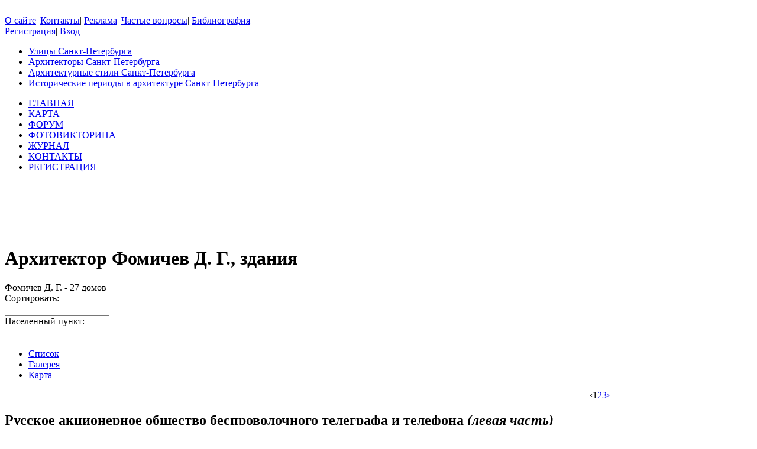

--- FILE ---
content_type: text/html; charset=UTF-8
request_url: https://www.citywalls.ru/search-architect124.html
body_size: 8570
content:
<!DOCTYPE html>
<html lang="ru">
<head>
<meta charset="utf-8" />
<meta name="description" content="Сайт Петербурга с фотографиями домов различных исторических периодов и архитекторов. Архитектура модерн, барокко, классицизм. Исторические сведения о зданиях Санкт-Петербурга. Улицы и дома Петербурга на карте." />
<meta name="keywords" content="архитектура Санкт-Петербург фото фотографии дома здания улицы архитекторы модерн барокко классицизм карта" />
<meta name="Document-State" content="Dynamic">
<meta name="Revisit-After" content="3">
<meta name="Robots" content="index,follow">
<title>Фомичев Д. Г., архитектор Санкт-Петербурга, фотографии домов</title>
<link rel="shortcut icon" href="/favicon.ico">
<link rel='stylesheet' href='https://www.citywalls.ru/style/v93/topsite/topsite.css' />
<link rel='stylesheet' href='https://www.citywalls.ru/style/v93/citywalls.css' />
<link rel='stylesheet' href='https://www.citywalls.ru/style/v93/house.css' />
<link rel='stylesheet' href='https://static.citywalls.ru/v48/style/uiext.css' />
<script type='text/javascript'>var site={base_url:'https://www.citywalls.ru',SID:'s=bt38thj1lr4m6lu7oat11adoh3',img_static_url:'https://img.citywalls.ru/v48',comet_url:'wss://comet.citywalls.ru:8080',uid:0};</script>
<script type='text/javascript' src='https://static.citywalls.ru/v48/script/utils.js'></script>
<script type='text/javascript' src='https://www.citywalls.ru/script/v93/topsite/topsite.js'></script>
<script type='text/javascript' src='https://www.citywalls.ru/script/v93/citywalls.js'></script>
<script type='text/javascript' src='https://static.citywalls.ru/v48/script/jquery.js'></script>
<script type='text/javascript' src='https://www.citywalls.ru/script/v93/house.js'></script>
<script type='text/javascript' src='https://static.citywalls.ru/v48/script/uiext.js'></script>
</head>

<body>
<div id='m_container'>

<!-- Main site header -->
<div id='m_header'>
	<a id='full_link' href='https://www.citywalls.ru/?s=bt38thj1lr4m6lu7oat11adoh3'>&nbsp;</a>
	<div id='top_menu'>
		<a href='https://www.citywalls.ru/about.html?s=bt38thj1lr4m6lu7oat11adoh3'>О сайте</a><span class='sep'>|</span>
		<a href='https://www.citywalls.ru/contacts.html?s=bt38thj1lr4m6lu7oat11adoh3'>Контакты</a><span class='sep'>|</span>
		<a href='https://www.citywalls.ru/ad/advertisement.html?s=bt38thj1lr4m6lu7oat11adoh3'>Реклама</a><span class='sep'>|</span>
		<a href='https://www.citywalls.ru/faq.html?s=bt38thj1lr4m6lu7oat11adoh3'>Частые вопросы</a><span class='sep'>|</span>
		<a href='https://www.citywalls.ru/bibliography.html?s=bt38thj1lr4m6lu7oat11adoh3'>Библиография</a>
	</div> <!-- top_menu -->

	<div id='top_menu_auth'>
		<a href='https://www.citywalls.ru/profile/register.html?s=bt38thj1lr4m6lu7oat11adoh3'>Регистрация</a><span class='sep'>|</span>
		<a href='https://www.citywalls.ru/profile/login.html?s=bt38thj1lr4m6lu7oat11adoh3'>Вход</a>
	</div> <!-- top_menu_auth -->

	<ul id='menu_inline'><li
		class='street'><a title='Выбор улицы по названию' href='https://www.citywalls.ru/select_street.html?s=bt38thj1lr4m6lu7oat11adoh3'>Улицы Санкт-Петербурга</a></li><li
		class='architect'><a title='Выбор архитектора по имени' href='https://www.citywalls.ru/select_architect.html?s=bt38thj1lr4m6lu7oat11adoh3'>Архитекторы Санкт-Петербурга</a></li><li
		class='style'><a title='Выбор архитектурного стиля' href='https://www.citywalls.ru/select_archstyle.html?s=bt38thj1lr4m6lu7oat11adoh3'>Архитектурные стили Санкт-Петербурга</a></li><li
		class='year'><a title='Выбор зданий по историческому периоду' href='https://www.citywalls.ru/select_year.html?s=bt38thj1lr4m6lu7oat11adoh3'>Исторические периоды в архитектуре Санкт-Петербурга</a></li>
	</ul> <!-- menu_inline -->
</div>
<!-- End of Main site header -->

<!-- Main site menu -->
<ul id='m_menu'>
	<li class='home'><a href='https://www.citywalls.ru/?s=bt38thj1lr4m6lu7oat11adoh3' title='Главная'>ГЛАВНАЯ</a></li>
	<li class='map_around'><a href='https://www.citywalls.ru/map_around.html?s=bt38thj1lr4m6lu7oat11adoh3' title='Карта'>КАРТА</a></li>
	<li class='forum'><a href='https://forum.citywalls.ru/?s=bt38thj1lr4m6lu7oat11adoh3' title='Форум Citywalls.ru'>ФОРУМ</a></li>
	<li class='quiz'><a href='https://quiz.citywalls.ru?s=bt38thj1lr4m6lu7oat11adoh3' title='Фотовикторина'>ФОТОВИКТОРИНА</a></li>
	<li class='journal'><a href='https://www.citywalls.ru/journal/?s=bt38thj1lr4m6lu7oat11adoh3' title='Журнал Citywalls.ru'>ЖУРНАЛ</a></li>
	<li class='contacts'><a href='https://www.citywalls.ru/contacts.html?s=bt38thj1lr4m6lu7oat11adoh3' title='Контактная информация'>КОНТАКТЫ</a></li>
	<li class='profile'><a href='https://www.citywalls.ru/profile/register.html?s=bt38thj1lr4m6lu7oat11adoh3' title='Регистрация'>РЕГИСТРАЦИЯ</a></li>
</ul> <!-- m_main -->
<!-- End of Main site menu -->

<div class='cssAdvertBlock1' style='height:90px'>
<script>window.yaContextCb=window.yaContextCb||[]</script>
<script src='https://yandex.ru/ads/system/context.js' async></script>
<!-- Yandex.RTB R-A-1730113-1 -->
<div id='yandex_rtb_R-A-1730113-1'></div>
<script>window.yaContextCb.push(()=>{
  Ya.Context.AdvManager.render({
    renderTo: 'yandex_rtb_R-A-1730113-1',
    blockId: 'R-A-1730113-1'
  })
})</script>
</div> <!-- cssAdvertBlock1 -->

<script type='text/javascript'>
	setOnLoad(__init_totop);
</script>
<!-- The site main content -->
<div id='m_body'>
<table width='100%' cellpadding='0' cellspacing='0'><tr>


<!-- Main content column -->
<td id='m_column_wide2_td'>
<div id='m_column_wide2'>
<h1 class=''>Архитектор Фомичев Д. Г., здания</h1>
<div class='cssSearchControl'>
	<div class='title'>Фомичев Д. Г. - 27 домов</div>
	<div class='controls'>
		<div class='sorting'>
			<div class='control_title'>Сортировать:</div>
			<input type='text' id='sort1' class='cssInputText1dd'>
		</div> <!-- sorting -->
		<div class='citysel'>
			<div class='control_title'>Населенный пункт:</div>
			<input type='text' id='city' class='cssInputText1dd'>
		</div> <!-- citysel -->
		<div class='viewsel'>
			<ul>
			<li class='sel'><a class='list' href='javascript:void(0);' onclick="return house_view_mode_change('list', 'list');">Список</a></li>
			<li><a class='gal' href='javascript:void(0);' onclick="return house_view_mode_change('gallery', 'list');">Галерея</a></li>
			<li><a class='map' href='javascript:void(0);' onclick="return house_view_mode_change('map', 'list');">Карта</a></li>
			</ul>
		</div> <!-- viewsel -->
	</div> <!-- controls -->
	<div class='pager'><div class='cssPager' style='text-align:right'>
<span class='left'>&#8249;</span><span>1</span><a href='/search-architect124-page2.html'>2</a><a href='/search-architect124-page3.html'>3</a><a class='right' href='/search-architect124-page2.html'>&#8250;</a>
</div>
</div>
</div> <!-- cssSearchControl -->

<div class='cssSearchList'>
<div class='cssHouseHead'>
	<h2>Русское акционерное общество беспроволочного телеграфа и телефона <i>(левая часть)</i></h2>
	<div class='head clearFix'>
		<div class='photo'><a href='https://www.citywalls.ru/house13547.html?s=bt38thj1lr4m6lu7oat11adoh3'><img src='https://p1.citywalls.ru/thumb0_51-52881.jpg?mt=1282760752' title='Русское акционерное общество беспроволочного телеграфа и телефона (левая часть)' alt='фото'></a></div>

		<div class='info'>
			<div class='address'><a href='https://www.citywalls.ru/search-street220.html?s=bt38thj1lr4m6lu7oat11adoh3'>Академика Павлова ул.</a>, 14А</div>
			<table cellpadding='0' cellspacing='0'>
			<tr>
				<td class='item'>Архитекторы:</td>
				<td class='value'><a href='https://www.citywalls.ru/search-architect124.html?s=bt38thj1lr4m6lu7oat11adoh3'>Фомичев Д. Г.</a></td>
			</tr>
			<tr>
				<td class='item'>Год постройки:</td>
				<td class='value'>1909-1910</td>
			</tr>
			<tr>
				<td class='item'>Стиль:</td>
				<td class='value'><a href='https://www.citywalls.ru/search-archstyle500.html?s=bt38thj1lr4m6lu7oat11adoh3'>Неоклассицизм</a></td>
			</tr>
					</table>
		<div class='properties'>
			<a class='imb_eye'  title='Количество просмотров публикации' href='https://www.citywalls.ru/house13547.html?s=bt38thj1lr4m6lu7oat11adoh3'>3966</a>
			<a class='imb_comm' title='Количество комментариев у публикации' href='https://www.citywalls.ru/house13547.html?s=bt38thj1lr4m6lu7oat11adoh3#comment'>14</a>
			<a class='imb_more' title='Посмотреть публикацию' href='https://www.citywalls.ru/house13547.html?s=bt38thj1lr4m6lu7oat11adoh3'>Подробнее</a>
		</div>
		</div> <!-- info -->
	</div> <!-- head -->
</div> <!-- cssHousehead -->
<div class='cssHouseHead'>
	<h2>Доходный дом В. С. и Е. П. Кирилловых <i>(правая часть)</i></h2>
	<div class='head clearFix'>
		<div class='photo'><a href='https://www.citywalls.ru/house985.html?s=bt38thj1lr4m6lu7oat11adoh3'><img src='https://p2.citywalls.ru/thumb0_590-604386.jpg?mt=1675164763' title='Доходный дом В. С. и Е. П. Кирилловых (правая часть)' alt='фото'></a></div>

		<div class='info'>
			<div class='address'><a href='https://www.citywalls.ru/search-street259.html?s=bt38thj1lr4m6lu7oat11adoh3'>Большая Пушкарская ул.</a>, 3</div>
			<table cellpadding='0' cellspacing='0'>
			<tr>
				<td class='item'>Архитекторы:</td>
				<td class='value'><a href='https://www.citywalls.ru/search-architect124.html?s=bt38thj1lr4m6lu7oat11adoh3'>Фомичев Д. Г.</a></td>
			</tr>
			<tr>
				<td class='item'>Год постройки:</td>
				<td class='value'>1908</td>
			</tr>
			<tr>
				<td class='item'>Стиль:</td>
				<td class='value'><a href='https://www.citywalls.ru/search-archstyle600.html?s=bt38thj1lr4m6lu7oat11adoh3'>Эклектика</a></td>
			</tr>
					</table>
		<div class='properties'>
			<a class='imb_eye'  title='Количество просмотров публикации' href='https://www.citywalls.ru/house985.html?s=bt38thj1lr4m6lu7oat11adoh3'>18150</a>
			<a class='imb_comm' title='Количество комментариев у публикации' href='https://www.citywalls.ru/house985.html?s=bt38thj1lr4m6lu7oat11adoh3#comment'>35</a>
			<a class='imb_more' title='Посмотреть публикацию' href='https://www.citywalls.ru/house985.html?s=bt38thj1lr4m6lu7oat11adoh3'>Подробнее</a>
		</div>
		</div> <!-- info -->
	</div> <!-- head -->
</div> <!-- cssHousehead -->
<div class='cssHouseHead'>
	<h2>Доходный дом В. С. и Е. П. Кирилловых (правая часть) (продолжение)</h2>
	<div class='head clearFix'>
		<div class='photo'><a href='https://www.citywalls.ru/house32510.html?s=bt38thj1lr4m6lu7oat11adoh3'><img src='https://p1.citywalls.ru/thumb0_493-504981.jpg?mt=1621858177' title='Доходный дом В. С. и Е. П. Кирилловых (правая часть) (продолжение)' alt='фото'></a></div>

		<div class='info'>
			<div class='address'><a href='https://www.citywalls.ru/search-street259.html?s=bt38thj1lr4m6lu7oat11adoh3'>Большая Пушкарская ул.</a>, 3А</div>
			<table cellpadding='0' cellspacing='0'>
			<tr>
				<td class='item'>Архитекторы:</td>
				<td class='value'><a href='https://www.citywalls.ru/search-architect124.html?s=bt38thj1lr4m6lu7oat11adoh3'>Фомичев Д. Г.</a></td>
			</tr>
			<tr>
				<td class='item'>Год постройки:</td>
				<td class='value'>1908</td>
			</tr>
			<tr>
				<td class='item'>Стиль:</td>
				<td class='value'><a href='https://www.citywalls.ru/search-archstyle600.html?s=bt38thj1lr4m6lu7oat11adoh3'>Эклектика</a></td>
			</tr>
					</table>
		<div class='properties'>
			<a class='imb_eye'  title='Количество просмотров публикации' href='https://www.citywalls.ru/house32510.html?s=bt38thj1lr4m6lu7oat11adoh3'>1743</a>
			<a class='imb_comm' title='Количество комментариев у публикации' href='https://www.citywalls.ru/house32510.html?s=bt38thj1lr4m6lu7oat11adoh3#comment'>1</a>
			<a class='imb_more' title='Посмотреть публикацию' href='https://www.citywalls.ru/house32510.html?s=bt38thj1lr4m6lu7oat11adoh3'>Подробнее</a>
		</div>
		</div> <!-- info -->
	</div> <!-- head -->
</div> <!-- cssHousehead -->
<div class='cssHouseHead'>
	<h2>Доходный дом П. М. Михайлова</h2>
	<div class='head clearFix'>
		<div class='photo'><a href='https://www.citywalls.ru/house5635.html?s=bt38thj1lr4m6lu7oat11adoh3'><img src='https://p3.citywalls.ru/thumb0_91-93411.jpg?mt=1309366126' title='Доходный дом П. М. Михайлова' alt='фото'></a></div>

		<div class='info'>
			<div class='address'><a href='https://www.citywalls.ru/search-street9.html?s=bt38thj1lr4m6lu7oat11adoh3'>Боровая ул.</a>, 59</div>
			<table cellpadding='0' cellspacing='0'>
			<tr>
				<td class='item'>Архитекторы:</td>
				<td class='value'><a href='https://www.citywalls.ru/search-architect2883.html?s=bt38thj1lr4m6lu7oat11adoh3'>Викторов К. И.</a><br><a href='https://www.citywalls.ru/search-architect976.html?s=bt38thj1lr4m6lu7oat11adoh3'>Котов Л. В.</a><br><a href='https://www.citywalls.ru/search-architect124.html?s=bt38thj1lr4m6lu7oat11adoh3'>Фомичев Д. Г.</a></td>
			</tr>
			<tr>
				<td class='item'>Год постройки:</td>
				<td class='value'>1899, 1912-1913</td>
			</tr>
			<tr>
				<td class='item'>Стиль:</td>
				<td class='value'><a href='https://www.citywalls.ru/search-archstyle400.html?s=bt38thj1lr4m6lu7oat11adoh3'>Модерн</a></td>
			</tr>
					</table>
		<div class='properties'>
			<a class='imb_eye'  title='Количество просмотров публикации' href='https://www.citywalls.ru/house5635.html?s=bt38thj1lr4m6lu7oat11adoh3'>5190</a>
			<a class='imb_comm' title='Количество комментариев у публикации' href='https://www.citywalls.ru/house5635.html?s=bt38thj1lr4m6lu7oat11adoh3#comment'>23</a>
			<a class='imb_more' title='Посмотреть публикацию' href='https://www.citywalls.ru/house5635.html?s=bt38thj1lr4m6lu7oat11adoh3'>Подробнее</a>
		</div>
		</div> <!-- info -->
	</div> <!-- head -->
</div> <!-- cssHousehead -->
<div class='cssHouseHead'>
	<h2>Дом П. М. Михайлова. Дворовый флигель</h2>
	<div class='head clearFix'>
		<div class='photo'><a href='https://www.citywalls.ru/house12579.html?s=bt38thj1lr4m6lu7oat11adoh3'><img src='https://p0.citywalls.ru/thumb0_602-616628.jpg?mt=1678903267' title='Дом П. М. Михайлова. Дворовый флигель' alt='фото'></a></div>

		<div class='info'>
			<div class='address'><a href='https://www.citywalls.ru/search-street9.html?s=bt38thj1lr4m6lu7oat11adoh3'>Боровая ул.</a>, 59-61</div>
			<table cellpadding='0' cellspacing='0'>
			<tr>
				<td class='item'>Архитекторы:</td>
				<td class='value'><a href='https://www.citywalls.ru/search-architect124.html?s=bt38thj1lr4m6lu7oat11adoh3'>Фомичев Д. Г.</a></td>
			</tr>
			<tr>
				<td class='item'>Год постройки:</td>
				<td class='value'>1903</td>
			</tr>
			<tr>
				<td class='item'>Стиль:</td>
				<td class='value'></td>
			</tr>
					</table>
		<div class='properties'>
			<a class='imb_eye'  title='Количество просмотров публикации' href='https://www.citywalls.ru/house12579.html?s=bt38thj1lr4m6lu7oat11adoh3'>3164</a>
			<a class='imb_comm' title='Количество комментариев у публикации' href='https://www.citywalls.ru/house12579.html?s=bt38thj1lr4m6lu7oat11adoh3#comment'>7</a>
			<a class='imb_more' title='Посмотреть публикацию' href='https://www.citywalls.ru/house12579.html?s=bt38thj1lr4m6lu7oat11adoh3'>Подробнее</a>
		</div>
		</div> <!-- info -->
	</div> <!-- head -->
</div> <!-- cssHousehead -->
<div class='cssHouseHead'>
	<h2>Доходный дом М. Д. Авериной</h2>
	<div class='head clearFix'>
		<div class='photo'><a href='https://www.citywalls.ru/house7066.html?s=bt38thj1lr4m6lu7oat11adoh3'><img src='https://p1.citywalls.ru/thumb0_29-29969.jpg?mt=1273625807' title='Доходный дом М. Д. Авериной' alt='фото'></a></div>

		<div class='info'>
			<div class='address'><a href='https://www.citywalls.ru/search-street1007.html?s=bt38thj1lr4m6lu7oat11adoh3'>Ватутина ул.</a>, 8<br><a href='https://www.citywalls.ru/search-street1006.html?s=bt38thj1lr4m6lu7oat11adoh3'>Кондратьевский пр.</a>, 9х</div>
			<table cellpadding='0' cellspacing='0'>
			<tr>
				<td class='item'>Архитекторы:</td>
				<td class='value'><a href='https://www.citywalls.ru/search-architect124.html?s=bt38thj1lr4m6lu7oat11adoh3'>Фомичев Д. Г.</a></td>
			</tr>
			<tr>
				<td class='item'>Год постройки:</td>
				<td class='value'>1911</td>
			</tr>
			<tr>
				<td class='item'>Стиль:</td>
				<td class='value'><a href='https://www.citywalls.ru/search-archstyle500.html?s=bt38thj1lr4m6lu7oat11adoh3'>Неоклассицизм</a></td>
			</tr>
					</table>
		<div class='properties'>
			<a class='imb_eye'  title='Количество просмотров публикации' href='https://www.citywalls.ru/house7066.html?s=bt38thj1lr4m6lu7oat11adoh3'>3497</a>
			<a class='imb_comm' title='Количество комментариев у публикации' href='https://www.citywalls.ru/house7066.html?s=bt38thj1lr4m6lu7oat11adoh3#comment'>5</a>
			<a class='imb_more' title='Посмотреть публикацию' href='https://www.citywalls.ru/house7066.html?s=bt38thj1lr4m6lu7oat11adoh3'>Подробнее</a>
		</div>
		</div> <!-- info -->
	</div> <!-- head -->
</div> <!-- cssHousehead -->
<div class='cssHouseHead'>
	<h2>Гаванские бани</h2>
	<div class='head clearFix'>
		<div class='photo'><a href='https://www.citywalls.ru/house3261.html?s=bt38thj1lr4m6lu7oat11adoh3'><img src='https://p0.citywalls.ru/thumb0_482-493668.jpg?mt=1614339984' title='Гаванские бани' alt='фото'></a></div>

		<div class='info'>
			<div class='address'><a href='https://www.citywalls.ru/search-street44.html?s=bt38thj1lr4m6lu7oat11adoh3'>Гаванская ул.</a>, 5</div>
			<table cellpadding='0' cellspacing='0'>
			<tr>
				<td class='item'>Архитекторы:</td>
				<td class='value'><a href='https://www.citywalls.ru/search-architect124.html?s=bt38thj1lr4m6lu7oat11adoh3'>Фомичев Д. Г.</a><br><a href='https://www.citywalls.ru/search-architect1073.html?s=bt38thj1lr4m6lu7oat11adoh3'>Павлов Ф. Д.</a></td>
			</tr>
			<tr>
				<td class='item'>Год постройки:</td>
				<td class='value'>1901</td>
			</tr>
			<tr>
				<td class='item'>Стиль:</td>
				<td class='value'></td>
			</tr>
					</table>
		<div class='properties'>
			<a class='imb_eye'  title='Количество просмотров публикации' href='https://www.citywalls.ru/house3261.html?s=bt38thj1lr4m6lu7oat11adoh3'>6605</a>
			<a class='imb_comm' title='Количество комментариев у публикации' href='https://www.citywalls.ru/house3261.html?s=bt38thj1lr4m6lu7oat11adoh3#comment'>33</a>
			<a class='imb_more' title='Посмотреть публикацию' href='https://www.citywalls.ru/house3261.html?s=bt38thj1lr4m6lu7oat11adoh3'>Подробнее</a>
		</div>
		</div> <!-- info -->
	</div> <!-- head -->
</div> <!-- cssHousehead -->
<div class='cssHouseHead'>
	<h2>Доходный дом М. А. Барановской</h2>
	<div class='head clearFix'>
		<div class='photo'><a href='https://www.citywalls.ru/house7545.html?s=bt38thj1lr4m6lu7oat11adoh3'><img src='https://p1.citywalls.ru/thumb0_205-210309.jpg?mt=1422973365' title='Доходный дом М. А. Барановской' alt='фото'></a></div>

		<div class='info'>
			<div class='address'><a href='https://www.citywalls.ru/search-street269.html?s=bt38thj1lr4m6lu7oat11adoh3'>Зверинская ул.</a>, 44<br><a href='https://www.citywalls.ru/search-street276.html?s=bt38thj1lr4m6lu7oat11adoh3'>Мытнинский пер.</a>, 8</div>
			<table cellpadding='0' cellspacing='0'>
			<tr>
				<td class='item'>Архитекторы:</td>
				<td class='value'><a href='https://www.citywalls.ru/search-architect124.html?s=bt38thj1lr4m6lu7oat11adoh3'>Фомичев Д. Г.</a><br><a href='https://www.citywalls.ru/search-architect1507.html?s=bt38thj1lr4m6lu7oat11adoh3'>Юсем А. М.</a></td>
			</tr>
			<tr>
				<td class='item'>Год постройки:</td>
				<td class='value'>1905</td>
			</tr>
			<tr>
				<td class='item'>Стиль:</td>
				<td class='value'><a href='https://www.citywalls.ru/search-archstyle600.html?s=bt38thj1lr4m6lu7oat11adoh3'>Эклектика</a></td>
			</tr>
					</table>
		<div class='properties'>
			<a class='imb_eye'  title='Количество просмотров публикации' href='https://www.citywalls.ru/house7545.html?s=bt38thj1lr4m6lu7oat11adoh3'>7288</a>
			<a class='imb_comm' title='Количество комментариев у публикации' href='https://www.citywalls.ru/house7545.html?s=bt38thj1lr4m6lu7oat11adoh3#comment'>10</a>
			<a class='imb_more' title='Посмотреть публикацию' href='https://www.citywalls.ru/house7545.html?s=bt38thj1lr4m6lu7oat11adoh3'>Подробнее</a>
		</div>
		</div> <!-- info -->
	</div> <!-- head -->
</div> <!-- cssHousehead -->
<div class='cssHouseHead'>
	<h2>Жилой дом рабочего жилищно-строительного кооператива товарищества работников искусств</h2>
	<div class='head clearFix'>
		<div class='photo'><a href='https://www.citywalls.ru/house840.html?s=bt38thj1lr4m6lu7oat11adoh3'><img src='https://p1.citywalls.ru/thumb0_4-4557.jpg?mt=1273625807' title='Жилой дом рабочего жилищно-строительного кооператива товарищества работников искусств' alt='фото'></a></div>

		<div class='info'>
			<div class='address'><a href='https://www.citywalls.ru/search-street83.html?s=bt38thj1lr4m6lu7oat11adoh3'>Каменноостровский пр.</a>, 14</div>
			<table cellpadding='0' cellspacing='0'>
			<tr>
				<td class='item'>Архитекторы:</td>
				<td class='value'><a href='https://www.citywalls.ru/search-architect124.html?s=bt38thj1lr4m6lu7oat11adoh3'>Фомичев Д. Г.</a></td>
			</tr>
			<tr>
				<td class='item'>Год постройки:</td>
				<td class='value'>1934-1935</td>
			</tr>
			<tr>
				<td class='item'>Стиль:</td>
				<td class='value'><a href='https://www.citywalls.ru/search-archstyle537.html?s=bt38thj1lr4m6lu7oat11adoh3'>Сталинский неоклассицизм</a></td>
			</tr>
					</table>
		<div class='properties'>
			<a class='imb_eye'  title='Количество просмотров публикации' href='https://www.citywalls.ru/house840.html?s=bt38thj1lr4m6lu7oat11adoh3'>10585</a>
			<a class='imb_comm' title='Количество комментариев у публикации' href='https://www.citywalls.ru/house840.html?s=bt38thj1lr4m6lu7oat11adoh3#comment'>28</a>
			<a class='imb_more' title='Посмотреть публикацию' href='https://www.citywalls.ru/house840.html?s=bt38thj1lr4m6lu7oat11adoh3'>Подробнее</a>
		</div>
		</div> <!-- info -->
	</div> <!-- head -->
</div> <!-- cssHousehead -->
<div class='cssHouseHead'>
	<h2>Доходный дом И. Ф. Крымзенкова</h2>
	<div class='head clearFix'>
		<div class='photo'><a href='https://www.citywalls.ru/house2699.html?s=bt38thj1lr4m6lu7oat11adoh3'><img src='https://p0.citywalls.ru/thumb0_50-51344.jpg?mt=1280917541' title='Доходный дом И. Ф. Крымзенкова' alt='фото'></a></div>

		<div class='info'>
			<div class='address'><a href='https://www.citywalls.ru/search-street260.html?s=bt38thj1lr4m6lu7oat11adoh3'>Куйбышева ул.</a>, 10</div>
			<table cellpadding='0' cellspacing='0'>
			<tr>
				<td class='item'>Архитекторы:</td>
				<td class='value'><a href='https://www.citywalls.ru/search-architect124.html?s=bt38thj1lr4m6lu7oat11adoh3'>Фомичев Д. Г.</a><br><a href='https://www.citywalls.ru/search-architect617.html?s=bt38thj1lr4m6lu7oat11adoh3'>Войневич Г. В.</a></td>
			</tr>
			<tr>
				<td class='item'>Год постройки:</td>
				<td class='value'>1912-1913</td>
			</tr>
			<tr>
				<td class='item'>Стиль:</td>
				<td class='value'><a href='https://www.citywalls.ru/search-archstyle500.html?s=bt38thj1lr4m6lu7oat11adoh3'>Неоклассицизм</a></td>
			</tr>
					</table>
		<div class='properties'>
			<a class='imb_eye'  title='Количество просмотров публикации' href='https://www.citywalls.ru/house2699.html?s=bt38thj1lr4m6lu7oat11adoh3'>6668</a>
			<a class='imb_comm' title='Количество комментариев у публикации' href='https://www.citywalls.ru/house2699.html?s=bt38thj1lr4m6lu7oat11adoh3#comment'>20</a>
			<a class='imb_more' title='Посмотреть публикацию' href='https://www.citywalls.ru/house2699.html?s=bt38thj1lr4m6lu7oat11adoh3'>Подробнее</a>
		</div>
		</div> <!-- info -->
	</div> <!-- head -->
</div> <!-- cssHousehead -->
</div> <!-- cssSearchList -->
<div class='cssSearchBottomPager'><div class='cssPager' style='text-align:right'>
<span class='left'>&#8249;</span><span>1</span><a href='/search-architect124-page2.html'>2</a><a href='/search-architect124-page3.html'>3</a><a class='right' href='/search-architect124-page2.html'>&#8250;</a>
</div>
</div>

		<script type='text/javascript'>

		var src_loading3 = 'https://img.citywalls.ru/v48/loading3.gif';
		var url_delete_confirm = 'https://www.citywalls.ru/house/house_delete_confirm.php?s=bt38thj1lr4m6lu7oat11adoh3';

		var sort_init_data = [[0,'По улице'],[5,'По году постройки'],[6,'По архитектурному стилю'],[9,'По рейтингу']];
		var dd_sort = null, dd_city = null;

		function __init()
		{        
			var sort1 = __getbyid('sort1'),
				city = __getbyid('city'),
				house_elem = __getbyid('house');

			if ( sort1 )  {
				dd_sort = new Dropdown(sort1, sort_init_data, 
						{ width: 200, multiselect: false, selectedItems: 0,
						onChange: function(value) { do_sort(value, 0);} });
	  			dd_sort.val(0);
			}
			
			if ( city )  {
				dd_city = new Dropdown(city, ar_cities_data, 
						{ width: 140, multiselect: false, selectedItems: 0, 
					  	onChange: function(value) { do_city_change(value, 0); } });
		  		dd_city.val(0);
			}

			if ( house_elem ) {
				house_elem.focus();
			} 
		}	

		setOnLoad(__init);
		</script>
		</div> <!-- m_column_wide2 -->
</td> <!-- m_column_wide2_td -->
<!-- End of Main content column -->



<!-- Menu column -->
<td id='m_column_right_td'>
<div id='m_column_right'>

<div class='cssHead'>Категории</div>
<ul id='acc_menu' class='cssAccordionMenu'>
	<li class='cat'><a rel='nofollow' href='#'>Театры и кинотеатры</a>
		<ul class='sub'>
			<li><a rel='nofollow' href='https://www.citywalls.ru/search_cat-0-0.html?s=bt38thj1lr4m6lu7oat11adoh3'>Театры</a></li>
			<li><a rel='nofollow' href='https://www.citywalls.ru/search_cat-0-1.html?s=bt38thj1lr4m6lu7oat11adoh3'>Кинотеатры</a></li>
			<li><a rel='nofollow' href='https://www.citywalls.ru/search_cat-0-2.html?s=bt38thj1lr4m6lu7oat11adoh3'>ДК, клубы</a></li>
			<li><a rel='nofollow' href='https://www.citywalls.ru/search_cat-0-3.html?s=bt38thj1lr4m6lu7oat11adoh3'>Спорт</a></li>
		</ul>
	</li>
	<li class='cat'><a rel='nofollow' href='#'>Музеи и выставки</a>
		<ul class='sub'>
			<li><a rel='nofollow' href='https://www.citywalls.ru/search_cat-1-0.html?s=bt38thj1lr4m6lu7oat11adoh3'>Музеи</a></li>
			<li><a rel='nofollow' href='https://www.citywalls.ru/search_cat-1-1.html?s=bt38thj1lr4m6lu7oat11adoh3'>Музеи-Квартиры</a></li>
			<li><a rel='nofollow' href='https://www.citywalls.ru/search_cat-1-2.html?s=bt38thj1lr4m6lu7oat11adoh3'>Выставки</a></li>
			<li><a rel='nofollow' href='https://www.citywalls.ru/search_cat-1-3.html?s=bt38thj1lr4m6lu7oat11adoh3'>Мемориальные доски</a></li>
		</ul>
	</li>
	<li class='cat'><a rel='nofollow' href='#'>Учебные заведения</a>
		<ul class='sub'>
			<li><a rel='nofollow' href='https://www.citywalls.ru/search_cat-2-0.html?s=bt38thj1lr4m6lu7oat11adoh3'>Институты</a></li>
			<li><a rel='nofollow' href='https://www.citywalls.ru/search_cat-2-1.html?s=bt38thj1lr4m6lu7oat11adoh3'>Гимназии</a></li>
			<li><a rel='nofollow' href='https://www.citywalls.ru/search_cat-2-2.html?s=bt38thj1lr4m6lu7oat11adoh3'>Колледжи</a></li>
			<li><a rel='nofollow' href='https://www.citywalls.ru/search_cat-2-3.html?s=bt38thj1lr4m6lu7oat11adoh3'>Училища</a></li>
			<li><a rel='nofollow' href='https://www.citywalls.ru/search_cat-2-4.html?s=bt38thj1lr4m6lu7oat11adoh3'>Школы</a></li>
			<li><a rel='nofollow' href='https://www.citywalls.ru/search_cat-2-5.html?s=bt38thj1lr4m6lu7oat11adoh3'>Детские сады</a></li>
			<li><a rel='nofollow' href='https://www.citywalls.ru/search_cat-2-6.html?s=bt38thj1lr4m6lu7oat11adoh3'>ДДЮТ</a></li>
		</ul>
	</li>
	<li class='cat'><a rel='nofollow' href='#'>Медицинские учреждения</a>
		<ul class='sub'>
			<li><a rel='nofollow' href='https://www.citywalls.ru/search_cat-3-0.html?s=bt38thj1lr4m6lu7oat11adoh3'>Аптеки</a></li>
			<li><a rel='nofollow' href='https://www.citywalls.ru/search_cat-3-1.html?s=bt38thj1lr4m6lu7oat11adoh3'>Больницы</a></li>
			<li><a rel='nofollow' href='https://www.citywalls.ru/search_cat-3-2.html?s=bt38thj1lr4m6lu7oat11adoh3'>Поликлиники</a></li>
			<li><a rel='nofollow' href='https://www.citywalls.ru/search_cat-3-3.html?s=bt38thj1lr4m6lu7oat11adoh3'>НИИ</a></li>
			<li><a rel='nofollow' href='https://www.citywalls.ru/search_cat-3-4.html?s=bt38thj1lr4m6lu7oat11adoh3'>Учебные</a></li>
		</ul>
	</li>
	<li class='cat'><a rel='nofollow' href='#'>Культовые здания</a>
		<ul class='sub'>
			<li><a rel='nofollow' href='https://www.citywalls.ru/search_cat-4-0.html?s=bt38thj1lr4m6lu7oat11adoh3'>Соборы</a></li>
			<li><a rel='nofollow' href='https://www.citywalls.ru/search_cat-4-1.html?s=bt38thj1lr4m6lu7oat11adoh3'>Церкви</a></li>
			<li><a rel='nofollow' href='https://www.citywalls.ru/search_cat-4-2.html?s=bt38thj1lr4m6lu7oat11adoh3'>Домовые церкви</a></li>
			<li><a rel='nofollow' href='https://www.citywalls.ru/search_cat-4-3.html?s=bt38thj1lr4m6lu7oat11adoh3'>Часовни</a></li>
			<li><a rel='nofollow' href='https://www.citywalls.ru/search_cat-4-4.html?s=bt38thj1lr4m6lu7oat11adoh3'>Монастыри</a></li>
			<li><a rel='nofollow' href='https://www.citywalls.ru/search_cat-4-5.html?s=bt38thj1lr4m6lu7oat11adoh3'>Подворья</a></li>
			<li><a rel='nofollow' href='https://www.citywalls.ru/search_cat-4-6.html?s=bt38thj1lr4m6lu7oat11adoh3'>Мечети</a></li>
			<li><a rel='nofollow' href='https://www.citywalls.ru/search_cat-4-7.html?s=bt38thj1lr4m6lu7oat11adoh3'>Синагоги</a></li>
			<li><a rel='nofollow' href='https://www.citywalls.ru/search_cat-4-8.html?s=bt38thj1lr4m6lu7oat11adoh3'>Действующие</a></li>
		</ul>
	</li>
	<li class='cat'><a rel='nofollow' href='#'>Городское хозяйство</a>
		<ul class='sub'>
			<li><a rel='nofollow' href='https://www.citywalls.ru/search_cat-5-0.html?s=bt38thj1lr4m6lu7oat11adoh3'>Гостиницы</a></li>
			<li><a rel='nofollow' href='https://www.citywalls.ru/search_cat-5-1.html?s=bt38thj1lr4m6lu7oat11adoh3'>Рестораны</a></li>
			<li><a rel='nofollow' href='https://www.citywalls.ru/search_cat-5-2.html?s=bt38thj1lr4m6lu7oat11adoh3'>Почта, связь</a></li>
			<li><a rel='nofollow' href='https://www.citywalls.ru/search_cat-5-3.html?s=bt38thj1lr4m6lu7oat11adoh3'>Пожарные</a></li>
			<li><a rel='nofollow' href='https://www.citywalls.ru/search_cat-5-4.html?s=bt38thj1lr4m6lu7oat11adoh3'>Рынки, ТЦ, магазины</a></li>
			<li><a rel='nofollow' href='https://www.citywalls.ru/search_cat-5-5.html?s=bt38thj1lr4m6lu7oat11adoh3'>Вокзалы, метро</a></li>
			<li><a rel='nofollow' href='https://www.citywalls.ru/search_cat-5-6.html?s=bt38thj1lr4m6lu7oat11adoh3'>Водоснабжение</a></li>
			<li><a rel='nofollow' href='https://www.citywalls.ru/search_cat-5-7.html?s=bt38thj1lr4m6lu7oat11adoh3'>Административные</a></li>
			<li><a rel='nofollow' href='https://www.citywalls.ru/search_cat-5-8.html?s=bt38thj1lr4m6lu7oat11adoh3'>Благотворительные</a></li>
			<li><a rel='nofollow' href='https://www.citywalls.ru/search_cat-5-9.html?s=bt38thj1lr4m6lu7oat11adoh3'>Бизнес-центры</a></li>
			<li><a rel='nofollow' href='https://www.citywalls.ru/search_cat-5-10.html?s=bt38thj1lr4m6lu7oat11adoh3'>Мосты</a></li>
			<li><a rel='nofollow' href='https://www.citywalls.ru/search_cat-5-11.html?s=bt38thj1lr4m6lu7oat11adoh3'>Сады, парки, скверы</a></li>
			<li><a rel='nofollow' href='https://www.citywalls.ru/search_cat-5-12.html?s=bt38thj1lr4m6lu7oat11adoh3'>Памятники, монументы</a></li>
			<li><a rel='nofollow' href='https://www.citywalls.ru/search_cat-5-13.html?s=bt38thj1lr4m6lu7oat11adoh3'>Наземный транспорт</a></li>
			<li><a rel='nofollow' href='https://www.citywalls.ru/search_cat-5-14.html?s=bt38thj1lr4m6lu7oat11adoh3'>Бани</a></li>
			<li><a rel='nofollow' href='https://www.citywalls.ru/search_cat-5-15.html?s=bt38thj1lr4m6lu7oat11adoh3'>Кладбища</a></li>
		</ul>
	</li>
	<li class='cat'><a rel='nofollow' href='#'>Промышленность</a>
		<ul class='sub'>
			<li><a rel='nofollow' href='https://www.citywalls.ru/search_cat-6-0.html?s=bt38thj1lr4m6lu7oat11adoh3'>Заводы и Фабрики</a></li>
			<li><a rel='nofollow' href='https://www.citywalls.ru/search_cat-6-1.html?s=bt38thj1lr4m6lu7oat11adoh3'>НПО</a></li>
			<li><a rel='nofollow' href='https://www.citywalls.ru/search_cat-6-2.html?s=bt38thj1lr4m6lu7oat11adoh3'>НИИ</a></li>
		</ul>
	</li>
	<li class='cat'><a rel='nofollow' href='#'>Военные здания</a>
		<ul class='sub'>
			<li><a rel='nofollow' href='https://www.citywalls.ru/search_cat-7-0.html?s=bt38thj1lr4m6lu7oat11adoh3'>Казармы</a></li>
			<li><a rel='nofollow' href='https://www.citywalls.ru/search_cat-7-1.html?s=bt38thj1lr4m6lu7oat11adoh3'>Управление</a></li>
			<li><a rel='nofollow' href='https://www.citywalls.ru/search_cat-7-2.html?s=bt38thj1lr4m6lu7oat11adoh3'>Учебные</a></li>
		</ul>
	</li>
	<li class='cat'><a rel='nofollow' href='#'>Утраченное</a>
		<ul class='sub'>
			<li><a rel='nofollow' href='https://www.citywalls.ru/search_cat-8-0.html?s=bt38thj1lr4m6lu7oat11adoh3'>Здания</a></li>
			<li><a rel='nofollow' href='https://www.citywalls.ru/search_cat-8-1.html?s=bt38thj1lr4m6lu7oat11adoh3'>Памятники</a></li>
		</ul>
	</li>
	<li class='cat'><a rel='nofollow' href='#'>Памятники архитектуры</a>
		<ul class='sub'>
			<li><a rel='nofollow' href='https://www.citywalls.ru/search_cat-9-0.html?s=bt38thj1lr4m6lu7oat11adoh3'>Мирового значения</a></li>
			<li><a rel='nofollow' href='https://www.citywalls.ru/search_cat-9-1.html?s=bt38thj1lr4m6lu7oat11adoh3'>Федеральные</a></li>
			<li><a rel='nofollow' href='https://www.citywalls.ru/search_cat-9-2.html?s=bt38thj1lr4m6lu7oat11adoh3'>Региональные</a></li>
			<li><a rel='nofollow' href='https://www.citywalls.ru/search_cat-9-3.html?s=bt38thj1lr4m6lu7oat11adoh3'>Местные</a></li>
			<li><a rel='nofollow' href='https://www.citywalls.ru/search_cat-9-4.html?s=bt38thj1lr4m6lu7oat11adoh3'>Список КГИОП</a></li>
		</ul>
	</li>
	<li class='cat'><a rel='nofollow' href='#'>Другое</a>
		<ul class='sub'>
			<li><a rel='nofollow' href='https://www.citywalls.ru/search_cat-10-0.html?s=bt38thj1lr4m6lu7oat11adoh3'>Деревянные постройки</a></li>
			<li><a rel='nofollow' href='https://www.citywalls.ru/search_cat-10-1.html?s=bt38thj1lr4m6lu7oat11adoh3'>Промышленные здания</a></li>
		</ul>
	</li>
</ul> <!-- acc_menu -->

<div class='cssNewsCalendar'>
<mutable>
	<div class='cssHead'>Новости по дням</div>
	<div id='cal'></div>
	<script type='text/javascript'>
		try { cal_bitmaps = [1027604480,303465466,1855580280,99016293,212873588,333418150,2098987952,1878887321,686024483,2147482749,1065091071,1073741437,2147483647,267386879,2147475455,1073741759,1744171006,1073610751,2147483645,2013265919,1073348607,2139062271,1073741823,1744830463,2147482748,268435455,1340473343,1073741567,2147475311,1073741823,1879048191,2147483631,1073741823,2147483647,1071644671,2147483647,2147483645,268435455,2142240767,1073741823,2143289343,1040183295,919468031,2146697155,1073740793,2143289343,1065353215,1073741823,2147483647,536870911,2147483645,1069547519,1874853887,973078515,402642943,1409204221,805297981,2147483647,1073741823,2122313703,2130706431,264232703,2147483647,536607743,248511487,736333666,1543386527,1408745329,1014300647,904551419,1073741039,2146402295,2145320959,167772159,1576009087,1073741815,1786503039,1069414223,2076009447,2126499455,1040187314,2143621119,905953275,804782075,225439227,268435452,2128543727,536870911,1341943739,746972009,1508244147,1057964896,762343935,462864173,769741303,1036671943,2078654394,532642795,2146434607,905969663,2146959167,716701439,180305915,1593833880,272105215,99784699,939188095,655097855,1727774715,268435455,1861762133,1035894778,1903157246,1069410803,29356029,1065043328,100662909,2146922494,1073479671,127081919,2146692559,179302270,2147466231,1073741823,1490513607,938803145,1610604287,2143256011,603970495,996539263,1073217279,2146910206,2122951037,264240829,1598029823,905313277,2122184191,938475487,2079786969,1115611128,987208359,1870643198,1073631474,2110734335,2080373694,469745655,1744830463,1056866303,536870129,928529263,2147480560,2143289212,1073217535,2130696703,1073733615,2147221375,369212607,215744512,1067589053,520085502,1910077117,1069285367,1266614143,1583742959,1073576191,1979710586,1065353215,636452863,1610469375,96206748,2145120051,1056964093,1585446143,1072690687,2837942,1438125596,536304633,1073723178,1067382751,947911675,2147483582,268435455,2147213311,938475247,1944574263,392428798,174507011,725180159,323041775,2147483647,1073741311,2058390959,2138963967,503315415,1004535807,1073739743,2013003261,31424381,2147483647,1021770247,519042352,2146924537,1073741247,2067380223,2113924578,268431359,1069547519,802914298,1064288255,536833467,448134892,1073726435,794820057,2142166015,1073709022,1610610943,4169710]; } catch(e) {}
		setup_calendar();
	</script>
</mutable>
</div> <!-- cssNewsCalendar -->

<div class='cssSiteStat'>
<mutable>
	<div class='cssHead'>Сейчас на сайте</div>
	<div class='header'>Публикации</div>
	<div class='item'>Опубликовано: <span>32905</span></div>
	<div class='item'>Готовится: <span>103</span></div>
	<div class='item'><a href='https://www.citywalls.ru/street_index.html?s=bt38thj1lr4m6lu7oat11adoh3'>Улицы</a>: <span>2746</span></div>
	<div class='item last'><a href='https://www.citywalls.ru/architect_index.html?s=bt38thj1lr4m6lu7oat11adoh3'>Архитекторы</a>: <span>4211</span></div>
	<div class='header'>Посетители</div>
	<div class='item'><a href='https://www.citywalls.ru/people.php?action=online&s=bt38thj1lr4m6lu7oat11adoh3'>Участников</a>: <span id='member_counter'>13</span></div>
	<div class='item'>Гостей: <span id='guest_counter'>925</span></div>
	<div class='item'><a href='https://www.citywalls.ru/people.php?s=bt38thj1lr4m6lu7oat11adoh3'>Зарегистрировано</a>: <span>15219</span></div>
	<div class='item'>Всего сегодня: <span id='visited_counter'>10371</span></div>
</mutable>
</div> <!-- cssSiteStat -->

<div class='cssHead'>Реклама</div>
<div class='cssAdLinks'>
	
<script type="text/javascript">
<!--
var _acic={dataProvider:10,allowCookieMatch:false};(function(){var e=document.createElement("script");e.type="text/javascript";e.async=true;e.src="https://www.acint.net/aci.js";var t=document.getElementsByTagName("script")[0];t.parentNode.insertBefore(e,t)})()
//-->
</script></div> <!-- cssAdLinks -->

</div> <!-- m_column_right -->
</td> <!-- m_column_right_td -->
<!-- End of Menu column -->


</tr></table>
</div> <!-- m_body -->
<!-- End of site main content -->

<script type='text/javascript'>
<!--
function __init_notification()  {
	site.pg = new CPage_Common_With_Visited_Temporary((typeof _Pctor) !== 'undefined' ? _Pctor : {});
	site.pg.init((typeof _Pinit) !== 'undefined' ? _Pinit : {});
}
setOnLoad(__init_notification);
//-->
</script>

<!-- Main site footer -->
<div id='m_footer'>
	<p class='logo'>&nbsp;</p>
	<p class='authors'>Идея, дизайн, разработка сайта<br><a class='link_under' href='https://www.citywalls.ru/profile/profile.php?uid=15&s=bt38thj1lr4m6lu7oat11adoh3'>Марина Михайлова</a> и <a class='link_under' href='https://www.citywalls.ru/profile/profile.php?uid=2&s=bt38thj1lr4m6lu7oat11adoh3'>Admin</a></p>
	<p class='copyright'>Copyright &copy; <a class='link_under' href='https://www.citywalls.ru/?s=bt38thj1lr4m6lu7oat11adoh3'>Citywalls.ru</a>,<br>Санкт-Петербург, 2007-2026.</p>

	<ul class='links u1'>
		<li><b>Разделы</b></li>
		<li><a href='https://www.citywalls.ru/?s=bt38thj1lr4m6lu7oat11adoh3'>Главная</a></li>
		<li><a href='https://forum.citywalls.ru/?s=bt38thj1lr4m6lu7oat11adoh3'>Форум</a></li>
		<li><a href='https://quiz.citywalls.ru?s=bt38thj1lr4m6lu7oat11adoh3'>Викторина</a></li>
		<li><a href='https://www.citywalls.ru/journal/?s=bt38thj1lr4m6lu7oat11adoh3'>Журнал</a></li>
	</ul>
	<ul class='links u2'>
		<li><b>Сайт</b></li>
		<li><a href='https://www.citywalls.ru/about.html?s=bt38thj1lr4m6lu7oat11adoh3'>О сайте</a></li>
		<li><a href='https://www.citywalls.ru/profile/register.html?s=bt38thj1lr4m6lu7oat11adoh3'>Регистрация</a></li>
	<li><a href='https://www.citywalls.ru/profile/login.html?s=bt38thj1lr4m6lu7oat11adoh3'>Вход</a></li>
		<li><a href='https://www.citywalls.ru/site_map.html?s=bt38thj1lr4m6lu7oat11adoh3'>Карта сайта</a></li>
	</ul>
	<ul class='links u3'>
		<li><b>Помощь</b></li>
		<li><a href='https://www.citywalls.ru/faq.html?s=bt38thj1lr4m6lu7oat11adoh3'>Частые вопросы</a></li>
		<li><a href='https://www.citywalls.ru/contacts.html?s=bt38thj1lr4m6lu7oat11adoh3'>Контакты</a></li>
	</ul>

	<p class='rules'>
		<a href='https://www.citywalls.ru/contacts.html?s=bt38thj1lr4m6lu7oat11adoh3'>Контактная информация</a><span class='sep'>|</span><a
		href='https://www.citywalls.ru/terms.html?s=bt38thj1lr4m6lu7oat11adoh3'>Правила</a><span class='sep'>|</span><a
		href='https://www.citywalls.ru/ad/advertisement.html?s=bt38thj1lr4m6lu7oat11adoh3'>Реклама на сайте</a>
	</p>

	<p class='usage1'>Использование материалов сайта в коммерческих целях без<br />письменного разрешения администрации сайта не допускается.</p>
	<p class='usage2'>Некоммерческое использование материалов сайта возможно<br />при выполнении <a class='link_under' href='https://www.citywalls.ru/copyright.html?s=bt38thj1lr4m6lu7oat11adoh3'>условий</a>.</p>

	<p class='counters'>
		<noindex>
		<!--LiveInternet counter--><script 
		type='text/javascript'><!--
		document.write("<a rel='nofollow' href='https://www.liveinternet.ru/click' "+
		"target=_blank><img src='//counter.yadro.ru/hit?t21.10;r"+
		escape(document.referrer)+((typeof(screen)=='undefined')?'':
		';s'+screen.width+'*'+screen.height+'*'+(screen.colorDepth?
		screen.colorDepth:screen.pixelDepth))+';u'+escape(document.URL)+
		';h'+escape(document.title.substring(0,150))+';'+Math.random()+
		"' alt='' title='LiveInternet: показано число просмотров за 24"+
		" часа, посетителей за 24 часа и за сегодня' "+
		"border=0 width=88 height=31><\/a>")//-->
		</script><!--/LiveInternet--></noindex>
	</p>
</div> <!-- m_footer -->
<!-- End of Main site footer -->


</div> <!-- m_container -->
</body>
</html>
